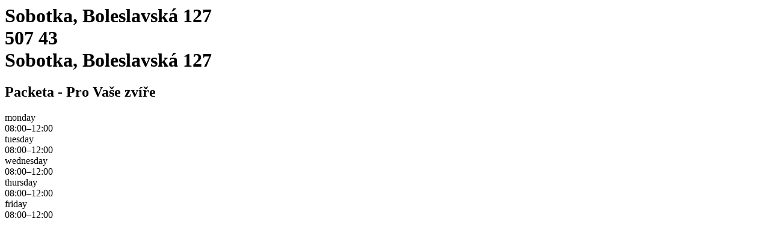

--- FILE ---
content_type: text/html; charset=utf-8
request_url: https://www.packeta.com/pick-up-points/sobotka-boleslavska
body_size: 3569
content:

    <html>
      <html lang="en-EN">
      <head>
        <title>Sobotka, Boleslavská 127 - Pro Vaše zvíře | Dispensing point - 
		    Packeta</title>
        <meta data-n-head="ssr" charset="utf-8">
        <meta data-n-head="ssr" name="viewport" content="width=device-width,initial-scale=1">
        <link data-n-head="ssr" rel="icon" type="image/x-icon" href="/favicon.ico">
        <link data-n-head="ssr" rel="icon" type="image/svg+xml" href="/favicon.svg">
        <link data-n-head="ssr" rel="preconnect" href="https://fonts.gstatic.com" crossorigin="true">
        <link data-n-head="ssr" rel="canonical" href="https://www.packeta.com/pick-up-points/sobotka-boleslavska" crossorigin="true">
        <meta data-n-head="ssr" data-hid="description" name="description" content="The outlet is located in the pet shop "For Your Animal" 50 meters from the square.">
        <meta data-n-head="ssr" data-hid="twitter:title" name="twitter:title"
            content="Sobotka, Boleslavská 127 - Pro Vaše zvíře | Dispensing point - 
		    Packeta">
        <meta data-n-head="ssr" data-hid="twitter:description" name="twitter:description"
            content="The outlet is located in the pet shop "For Your Animal" 50 meters from the square.">
        <meta data-n-head="ssr" data-hid="twitter:image" name="twitter:image"
            content="https://a.storyblok.com/f/107914/463x347/1f38e5f220/ilustrace-package-delivery.png">
        <meta data-n-head="ssr" data-hid="og:title" property="og:title"
            content="Sobotka, Boleslavská 127 - Pro Vaše zvíře | Dispensing point - 
		    Packeta">
        <meta data-n-head="ssr" data-hid="og:description" property="og:description" content="The outlet is located in the pet shop "For Your Animal" 50 meters from the square.">
        <meta data-n-head="ssr" data-hid="og:image" property="og:image"
            content="https://a.storyblok.com/f/107914/463x347/1f38e5f220/ilustrace-package-delivery.png">
        <meta data-n-head="ssr" data-hid="og:image:secure_url" property="og:image:secure_url"
            content="https://a.storyblok.com/f/107914/463x347/1f38e5f220/ilustrace-package-delivery.png">
        <meta data-n-head="ssr" data-hid="i18n-og" property="og:locale" content="en-EN">
      </head>
      <body>
        <h1 class="h5">
          Sobotka, Boleslavská 127<br>
          507 43<br>
          Sobotka, Boleslavská 127
        </h1>
        <h2>Packeta - Pro Vaše zvíře</h2><div data-v-67a9146b="" class="gallery"><a data-v-67a9146b="" href="https://files.packeta.com/points/normal/Zasilkovna_Sobotka_1_1540287572yq4vs.jpg" target="_blank" class="gallery-item">
      <img data-v-67a9146b="" src="https://files.packeta.com/points/thumb/Zasilkovna_Sobotka_1_1540287572yq4vs.jpg" alt="" class="img-fluid image"></a></div><div><div data-v-22035fea="" class="opening-hours-item"><div data-v-22035fea="" class="text-title-menu">monday</div> 
      <div data-v-22035fea="">08:00–12:00</div><div data-v-22035fea="" class="opening-hours-item"><div data-v-22035fea="" class="text-title-menu">tuesday</div> 
      <div data-v-22035fea="">08:00–12:00</div><div data-v-22035fea="" class="opening-hours-item"><div data-v-22035fea="" class="text-title-menu">wednesday</div> 
      <div data-v-22035fea="">08:00–12:00</div><div data-v-22035fea="" class="opening-hours-item"><div data-v-22035fea="" class="text-title-menu">thursday</div> 
      <div data-v-22035fea="">08:00–12:00</div><div data-v-22035fea="" class="opening-hours-item"><div data-v-22035fea="" class="text-title-menu">friday</div> 
      <div data-v-22035fea="">08:00–12:00</div></div></div>
      </body>
    </html>
  